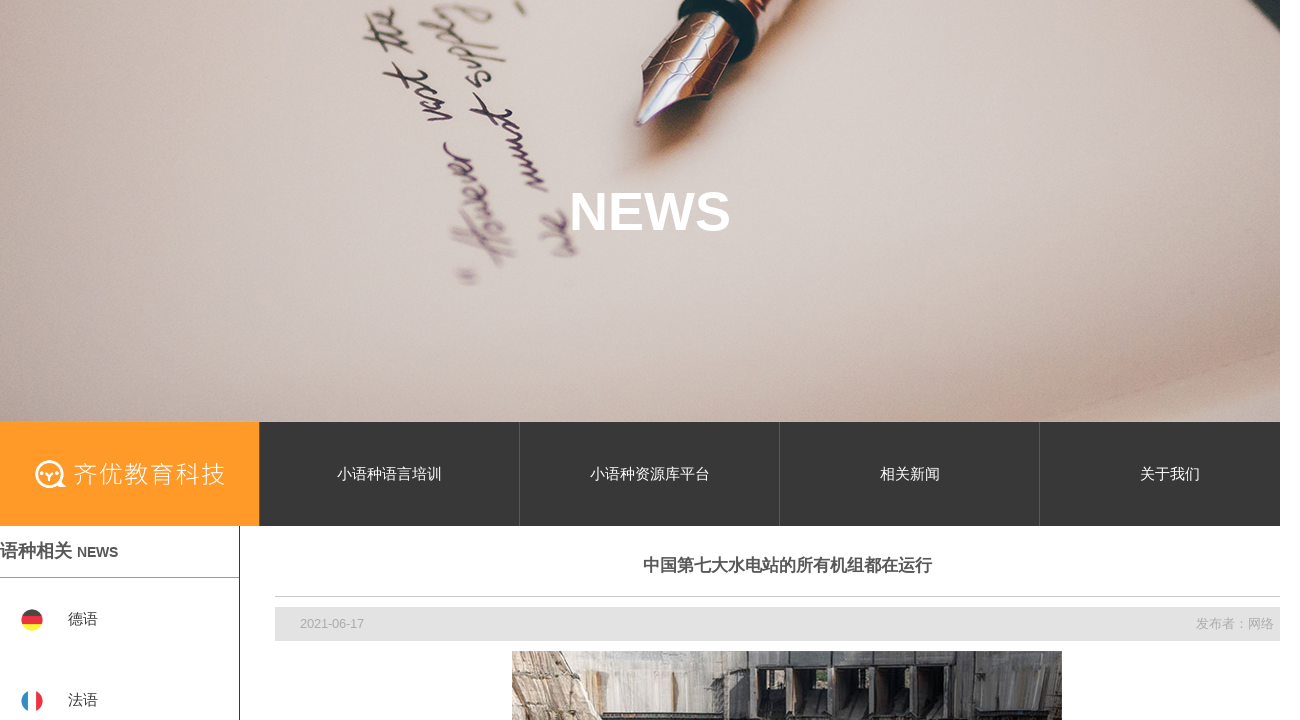

--- FILE ---
content_type: text/html; charset=utf-8
request_url: https://www.qiyouest.com/news/0193280f6dec462180938728b55a85e1/
body_size: 23673
content:
<!DOCTYPE html>
<html>
<head>
    <meta charset="utf-8" />
    <meta http-equiv="X-UA-Compatible" content="IE=edge,chrome=1">
    <meta name="format-detection" content="telephone=no">
    <meta name="viewport" content="width=device-width, initial-scale=1.0">
    <title>中国第七大水电站的所有机组都在运行-齐优教育科技-小语种资源库|小语种学习|小语种培训|在线学习小语种</title>
    <meta name="keywords" Content="学小语种,小语种题库,小语种语料库,小语种词库,德语学习,法语学习,西班牙语学习,日语学习,在线学德语,在线学法语,在线学西班牙语,在线学日语">
    <meta name="description" content="上海齐优教育科技有限公司是专业互联网小语种学习平台，致力同时为小语种教和学提供便捷、高效、智能的在线服务。把小语种优质的教育资源通过互联网传递到世界每个角落。">
    <meta name="renderer" content="webkit" />
    <meta name="force-rendering" content="webkit" />
    <link rel="stylesheet" href="//at.alicdn.com/t/font_2684809_okfc9eu6u88.css">
    <script src="/bundles/jquery?v=8Oos0avDZyPg-cbyVzvkIfERIE1DGSe3sRQdCSYrgEQ1"></script>

    <script src="/bundles/vue?v=dqK27i__vzeWLzVNj0Yme5tfWHl4fyKTiUgbFn-LR8c1"></script>

    <link href="/bundles/PC?v=tVXrXCpzOQzcDSXyM7iVmTKBiW1dVnDbxLIjBKTCFyA1" rel="stylesheet"/>

    <script src="/bundles/modernizr?v=inCVuEFe6J4Q07A0AcRsbJic_UE5MwpRMNGcOtk94TE1"></script>

    
    <script>
        var _hmt = _hmt || [];
        (function () {
            var hm = document.createElement("script");
            hm.src = "https://hm.baidu.com/hm.js?db42e248942e03e80fa5aff608fa9f33";
            var s = document.getElementsByTagName("script")[0];
            s.parentNode.insertBefore(hm, s);
        })();
    </script>
    <script>
        (function () {
            var bp = document.createElement('script');
            var curProtocol = window.location.protocol.split(':')[0];
            if (curProtocol === 'https') {
                bp.src = 'https://zz.bdstatic.com/linksubmit/push.js';
            } else {
                bp.src = 'http://push.zhanzhang.baidu.com/push.js';
            }
            var s = document.getElementsByTagName("script")[0];
            s.parentNode.insertBefore(bp, s);
        })();
    </script>
</head>
<body>
    <div class="main" id="app" v-cloak>
        


<div class="newsListBox newDetailBox">
    <div class="news-banner">
        NEWS
    </div>
    <div class="about-option">
        <div class="logo option">
            <a href="/">
                <img src="/Content/images/indexBox/logo1.gif" alt="">
            </a>
        </div>
        <div class="option" v-for="item in optionData">
            <a @click="option_link(item.id)">
                <i class="iconfont "></i>
                <p>{{item.name}}</p>
            </a>
        </div>
    </div>
    <div class="newList clear">
        <div class="left float-left">
            <div class="top">
                <div class="title">语种相关<p>NEWS</p></div>
                <ul>
                    <li v-for="item in languageData" :class="item.id == languaID&&newType == 'related' ? 'select' : ''" @click="languaSub(item,'related')">
                        <span :class="item.icon"></span>
                        {{item.name}}
                        <i class="iconfont icon-youjiantou"></i>
                    </li>
                </ul>
            </div>
            <div class="bottom">
                <div class="title">每日新闻<p>NEWS</p></div>
                <ul>
                    <li v-for="item in newlanguageData" :class="item.id == languaID&&newType == 'daily' ? 'select' : ''" @click="languaSub(item,'daily')">
                        <span :class="item.icon"></span>
                        {{item.name}}
                        <i class="iconfont icon-youjiantou"></i>
                    </li>
                </ul>
            </div>
        </div>
        <div class="right float-left 1" v-if="11>20" :id="11">
            <div class="news-details">
                <h3>中国第七大水电站的所有机组都在运行</h3>
                <div class="article-info clear">
                    <p class="data">2021-06-17</p>
                    <p class="issuer">发布者：网络</p>
                </div>
                <div class="text-main" v-html="&quot;&quot;"></div>
                <div class="turn-over clear">
                    <a v-if="prev_id" v-bind:href="'/news/b702f77f1d874d66be4f66129893d06c?newType='+newType+'&languaID='+languaID"><span class="prev">上一篇</span></a>
                    <a v-if="next_id" v-bind:href="'/news/c794f026bed04aab8e3029e36c04aa66?newType='+newType+'&languaID='+languaID"><span class="next">下一篇</span></a>
                </div>
            </div>
        </div>
        <div class="right float-left 2" v-else>
            <div class="news-details">
                <h3>中国第七大水电站的所有机组都在运行</h3>
                <div class="article-info clear">
                    <p class="data">2021-06-17</p>
                    <p class="issuer">发布者：网络</p>
                </div>
                <div class="news-cont">
                    <img :src="apiUrl + '/_file/news/image/210617/59690c67ea8349ea9fcd28f6bb26445c.jpg'" alt="">
                    <ul>
                        <li v-for="(item,index) in newlist">
                            <p class="Original" :class="playIndex === index && audioType === 'unChinese' ? 'select' : ''" @click="audio_play(item,index,'unChinese')" v-html="item.Original"></p>
                            <p class="Chinese" :class="playIndex === index && audioType === 'Chinese' ? 'select' : ''" @click="audio_play(item,index,'Chinese')" >{{item.Chinese}}</p>
                        </li>
                    </ul>
                </div>
                <div class="btnBox">
                    <button @click="button_change('prev')" :class="prev_id?'opacity':''" class="btn_prev"><上一篇&nbsp&nbsp </button>
                    <div class="audioBox" v-if="newlist" @click="audioClick">
                        <div class="newlist-title">
                            <i class="iconfont icon-icon-test1"></i>
                            <p>朗读原文</p>
                        </div>
                        <aplayer v-bind:autoplay="autoplay" v-bind:src="audio.url"/>
                    </div>
                    <button @click="button_change('next')" :class="next_id?'opacity':''" class="btn_next">&nbsp&nbsp下一篇></button>
                </div>
            </div>
        </div>
    </div>
</div> 

<div class="indexFooter">
    <div class="title">
        <p>齐优教育科技</p>
    </div>
    <div class="content">
        <div class="txt">
            <div class="text address">
                <p><span>5</span>平台地址</p>
                <p><span>5</span>上海市静安区南京西路580号仲益大厦6楼</p>
            </div>
            <div class="text keys-words">
                <p><span>5</span>备案</p>
                <div>
                    <a target="_blank" href="https://beian.miit.gov.cn/">
                        <i class="icon-footer"></i>
                        沪ICP备19028430号-2
                    </a>
                    <a target="_blank" href="http://www.beian.gov.cn/portal/registerSystemInfo?recordcode=31010602006637">
                        <i class="icon-filing"></i>
                        沪公网安备 31010602006637号
                    </a>
                </div>
            </div>
        </div>
        <div class="img">
            <div class="img-cont public">
                <p>微信公众号</p>
                <img src="/Content/images/indexBox/footer-ewm.png" alt="">
            </div>
            <div class="img-cont app">
                <p>小语种资源库</p>
                <img src="/Content/images/indexBox/app-ewm.png" alt="">
            </div>
            <div class="img-cont logo">
                <p>让教学更轻松·让学习更有趣</p>
                <img src="/Content/images/indexBox/footer-logo.png" alt="">
            </div>
        </div>
    </div>
    <div class="footer">
        <a href="">本站关键词:</a>
        <a href="">学小语种</a>
        <a href="">小语种题库</a>
        <a href="">小语种语料库</a>
        <a href="">小语种词库</a>
        <a href="">德语学习</a>
        <a href="">德语学习</a>
        <a href="">法语学习</a>
        <a href="">西班牙语学习</a>
        <a href="">日语学习</a>
        <a href="">在线学德语</a>
        <a href="">在线学法语</a>
        <a href="">在线学西班牙语</a>
        <a href="">在线学日语</a>
    </div>
</div>
    </div>
    <a style="position: fixed;bottom:0;display:inline-block;height:0;" href="/link"></a>
    
    <script type="text/javascript">
        $(function () {
            var app = new Vue({
                el: '#app',
                data: {
                    optionData:[
                        {id:1,icon:'icon-',name:'小语种语言培训',url:'/index#classBox'},
                        {id:2,icon:'icon-',name:'小语种资源库平台',url:'/index#indexPresent'},
                        {id:3,icon:'icon-',name:'相关新闻',url:'/newslist?newType=related'},
                        {id:4,icon:'icon-',name:'关于我们',url:'/about'},
                    ],
                    languageData:[
                        {id:1,name:'德语',icon:'icon-de'},
                        {id:2,name:'法语',icon:'icon-fa'},
                        {id:0,name:'西班牙语',icon:'icon-xi'},
                        {id:3,name:'日语',icon:'icon-ri'},
                    ],
                    newlanguageData:[
                        {id:1,name:'德国',icon:'icon-de'},
                        {id:2,name:'法国',icon:'icon-fa'},
                        {id:0,name:'西班牙',icon:'icon-xi'},
                        {id:3,name:'日本',icon:'icon-ri'},
                    ],
                    newData:[],
                    audio:{
                        url:'',
                        id:'',
                    },
                    playIndex:'',
                    audioType:'',
                    audioIndex:'',
                    autoplay:false,
                    prev_id:'b702f77f1d874d66be4f66129893d06c',
                    next_id:'c794f026bed04aab8e3029e36c04aa66',
                    newType:"",
                    id: "0193280f6dec462180938728b55a85e1",
                    newlist:[],
                    newDeatile:[],
                    languaID:"",
                    apiUrl:'',
                },
                methods: {
                    languaSub(e,type){
                        this.languaID = e.id;
                        this.newType = type;
                        window.location.href = '/Newslist?newType=' + type + '&languaID=' + e.id;
                    },
                    button_change: function (type) {
                        if(type == 'prev'){
                            window.location.href = this.prev_id + '?newType=' + this.newType;
                        } else {
                            window.location.href = this.next_id + '?newType=' + this.newType;
                        }
                    },
                    audio_play(e,index,type){
                        var that = this
                        this.playIndex = index;
                        this.audioType = type;
                        this.autoplay = true;
                        if(type === 'Chinese'){
                            this.audioIndex = 1;
                            if(e.AudioCn){
                                if(that.audio.url && that.playIndex === 0){
                                    that.$children[0].play();
                                    // return false;
                                }
                                that.audio.url = apiUrl + e.AudioCn;
                            } else {
                                console.log('暂无中文音频');
                                that.onEnded();
                                return false;
                            }
                        } else {
                            this.audioIndex = 0;
                            if(e.Audio){
                                if(that.audio.url && that.playIndex === 0){
                                    that.$children[0].play();
                                    // return false;
                                }
                                that.audio.url = apiUrl + e.Audio;
                            } else {
                                console.log('暂无小语种音频');
                                that.onEnded();
                                return false;
                            }
                        }
                        setTimeout(function(){
                            var audio_f = document.getElementById('audio_start');
                            audio_f.onended = function() {
                                console.log("音频播放完成");
                                that.onEnded();
                            };
                        },500)
                    },
                    audio_series_play(index){
                        console.log(index,'index')
                        var that = this;
                        this.playIndex = index;
                        this.autoplay = true;
                        if(this.audio.url === apiUrl + this.newlist[index].AudioCn || this.audio.url === apiUrl + this.newlist[index].Audio){
                            this.play();
                        }
                        if(this.audioType === 'Chinese'){
                            that.audioIndex = 1;
                            if(that.newlist[index].AudioCn === ''){
                                console.log('暂无中文音频')
                                that.onEnded();
                                return false;
                            } else {
                                that.audio.url = apiUrl + this.newlist[index].AudioCn;
                            }
                        } else {
                            that.audioIndex = 0;
                            if(that.newlist[index].Audio === ''){
                                console.log('暂无小语种音频')
                                that.onEnded();
                                return false;
                            } else {
                                that.audio.url = apiUrl + this.newlist[index].Audio;
                            }
                        }
                    },
                    onEnded:function(){
                        var that = this;
                        console.log(this.newData,'结束');
                        if(this.newlist.length == this.playIndex + 1){
                            console.log('全部播放完成');
                            return
                        } else {
                            setTimeout(function(){
                                that.playIndex ++;
                                that.audio_series_play(that.playIndex);
                            },1500)
                        }
                    },
                    audioClick:function(){
                        var that = this;
                        setTimeout(function(){
                            var audio_f = document.getElementById('audio_start');
                            audio_f.onended = function() {
                                console.log("音频播放完成");
                                that.onEnded();
                            };
                        },500)
                    },
                    dailyNew:function(){
                        var _self = this;
                        _self.isLoading = true;
                        $.api({
                            url: apiUrl + "/Api/Service/QueryNews",
                            data: { id: _self.id },
                            success: function (res) {
                                if (res.isSuccess) {
                                    _self.newDeatile = res.data;
                                    _self.isLoading = false;
                                    setTimeout(function () {
                                        _self.img_scale();
                                        console.log(_self.img_scale)
                                    }, 500)
                                } else {
                                    alert(res.message);
                                }
                            }
                        });
                    },
                    option_link:function(e){
                        if(e == 1 || e == 2){
                            window.location.href = '/?type=' + e;
                        } else if(e == 3){
                            window.location.href = '/newslist?newType=daily'
                        } else if(e == 4){
                            window.location.href = '/about'
                        }
                    }
                },
                created: function () {

                },
                mounted: function () {
                    var that = this;
                    var type = parseInt('11');
                    var list = "&quot;[{\&quot;Original\&quot;:\&quot;Alle Einheiten von Chinas siebtgr&#246;&#223;tem Wasserkraftwerk der Welt in Betrieb\&quot;,\&quot;Chinese\&quot;:\&quot;中国第七大水电站的所有机组都在运行\&quot;,\&quot;Audio\&quot;:\&quot;/_file/news/audio/210617/f4b1373cf85e40c6b7ca7cb3c92b57d2.wav\&quot;,\&quot;AudioCn\&quot;:\&quot;/_file/news/audio/210617/20d2d8a111f54664a783516ca5d2ce75.wav\&quot;},{\&quot;Original\&quot;:\&quot;Alle Einheiten des Wasserkraftwerks Wudongde wurden am Mittwoch offiziell in Betrieb genommen, womit die Kohlendioxidemissionen um 30,5 Millionen Tonnen pro Jahr reduziert werden, berichtete China Central Television (CCTV) am Mittwoch.\&quot;,\&quot;Chinese\&quot;:\&quot;中国中央电视台（CCTV）周三报道，乌东德水电站所有机组周三正式投产，每年减少3050万吨二氧化碳排放。\&quot;,\&quot;Audio\&quot;:\&quot;/_file/news/audio/210617/717d0e95656044739ffe382ee92f965e.wav\&quot;,\&quot;AudioCn\&quot;:\&quot;/_file/news/audio/210617/54ec78526a144e079597cee7f46322b4.wav\&quot;},{\&quot;Original\&quot;:\&quot;Als siebtgr&#246;&#223;tes Wasserkraftwerk der Welt mit der gr&#246;&#223;ten Kapazit&#228;t einer in Betrieb befindlichen einzelnen Einheit k&#246;nne das Kraftwerk eine Leistung von 10,20 Millionen Kilowatt erbringen, berichtete CCTV weiter.\&quot;,\&quot;Chinese\&quot;:\&quot;中央电视台继续报道，作为世界上单机容量最大的第七大水力发电厂，该发电厂可提供1020万千瓦的发电量。\&quot;,\&quot;Audio\&quot;:\&quot;/_file/news/audio/210617/d44c231e894d46189f06d0a442c3c106.wav\&quot;,\&quot;AudioCn\&quot;:\&quot;/_file/news/audio/210617/e6e15e3cc12f462ba9bb0c2a0d41798c.wav\&quot;},{\&quot;Original\&quot;:\&quot;Die j&#228;hrliche Wachstumsrate wird nach der vollst&#228;ndigen Inbetriebnahme der Station 38,91 Milliarden Kilowattstunden erreichen,\&quot;,\&quot;Chinese\&quot;:\&quot;38、91号电站全面投产后，年增长率将达到数十亿千瓦时，\&quot;,\&quot;Audio\&quot;:\&quot;/_file/news/audio/210617/24797ced9db94d80acf1b28eba87a9ac.wav\&quot;,\&quot;AudioCn\&quot;:\&quot;/_file/news/audio/210617/4855b9994df944618945add1707720dc.wav\&quot;},{\&quot;Original\&quot;:\&quot;was einer Einsparung von 12,20 Millionen Tonnen Standardkohle und einer Reduzierung der Kohlendioxidemissionen von 30,50 Millionen Tonnen pro Jahr entspricht.\&quot;,\&quot;Chinese\&quot;:\&quot;每年可节约标准煤1220万吨，减少二氧化碳排放3050万吨。\&quot;,\&quot;Audio\&quot;:\&quot;/_file/news/audio/210617/21fb169aab584fea9545b0c3e1727127.wav\&quot;,\&quot;AudioCn\&quot;:\&quot;/_file/news/audio/210617/281268cfff3d4bdc997197512a23bd81.wav\&quot;},{\&quot;Original\&quot;:\&quot;Das Wasserkraftwerk Wudongde ist als Doppelbogenstaudamm aus Beton mit einer maximalen H&#246;he von 270 Metern konzipiert.\&quot;,\&quot;Chinese\&quot;:\&quot;乌东德水电站设计为混凝土双拱坝，最大坝高270米。\&quot;,\&quot;Audio\&quot;:\&quot;/_file/news/audio/210617/1dc599616f874059aa3d69372c27b4ed.wav\&quot;,\&quot;AudioCn\&quot;:\&quot;/_file/news/audio/210617/a84418f06b8545b3a244007a8935d8bd.wav\&quot;},{\&quot;Original\&quot;:\&quot;Das Fundament des Staudamms ist nur 51,41 Meter dick, was das Wasserkraftwerk zum derzeit d&#252;nnsten 300-Meter-Bogenstaudamm der Welt macht.\&quot;,\&quot;Chinese\&quot;:\&quot;大坝的地基只有51.41米厚，这使得这座水电站成为目前世界上最薄的300米拱坝。\&quot;,\&quot;Audio\&quot;:\&quot;/_file/news/audio/210617/0e717efdcb364a2291b50019a3c45df4.wav\&quot;,\&quot;AudioCn\&quot;:\&quot;/_file/news/audio/210617/396c4df9c33349a7958639a7cc35f380.wav\&quot;},{\&quot;Original\&quot;:\&quot;Die ersten Stromaggregate wurden im Juni 2020 in Produktion genommen, wie Medienberichte besagen.\&quot;,\&quot;Chinese\&quot;:\&quot;据媒体报道，首批发电机于2020年6月投产。\&quot;,\&quot;Audio\&quot;:\&quot;/_file/news/audio/210617/5ec5601584ac4173a9b064960f51159d.wav\&quot;,\&quot;AudioCn\&quot;:\&quot;/_file/news/audio/210617/bc293d83ac0d42eba8e22826dc4f8192.wav\&quot;}]&quot;".replace(/&quot;/g, '"');
                    var reg = /^[\'\"]+|[\'\"]+$/g;
                    list=list.replace(reg,"");
                    if(type < 20){
                        that.newlist = JSON.parse(list);
                        if(that.newlist){
                            that.playIndex = 0;
                            that.audioType = 'unChinese';
                            that.audio.url = apiUrl + that.newlist[0].Audio;
                        }
                    } 
                    var languaID = "";
                    if(languaID){
                        this.languaID = languaID;
                    } else {
                        this.languaID = 1;
                    }
                    this.apiUrl = apiUrl;
                }
            });
        });
    </script>
    <style>
        .main{
            padding-top: 0;
        }
    </style>

    <script src="/Scripts/mobile/flexible.debug.js"></script>
    <script src="/Scripts/mobile/flexible_css.debug.js"></script>
    <script>
        var _hmt = _hmt || [];
        (function () {
            var ref = document.referrer;
            if (ref && ref.indexOf(document.domain) < 0) document.cookie = "ref_url=" + escape(ref);
            var arr = /(^| )ref_url=([^;]*)(;|$)/.exec(document.cookie || '');
            var hm = document.createElement("script");
            hm.src = "//talk.qiyouest.com/script/FSQlWukkyaegNVwo?r=" + (arr ? arr[2] : '');
            var h = document.getElementsByTagName("head")[0];
            h.appendChild(hm);
        })();
    </script>
    <script type="text/javascript">
        var apiUrl = "https://www.5aischool.cn";
    </script>
</body>
</html>
